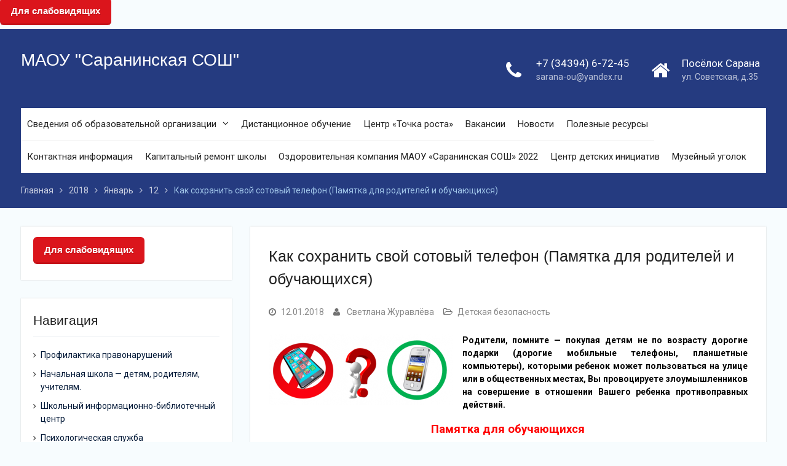

--- FILE ---
content_type: text/html; charset=UTF-8
request_url: http://sarana-edu.ru/2018/01/12/%D0%BA%D0%B0%D0%BA-%D1%81%D0%BE%D1%85%D1%80%D0%B0%D0%BD%D0%B8%D1%82%D1%8C-%D1%81%D0%B2%D0%BE%D0%B9-%D1%81%D0%BE%D1%82%D0%BE%D0%B2%D1%8B%D0%B9-%D1%82%D0%B5%D0%BB%D0%B5%D1%84%D0%BE%D0%BD-%D0%BF%D0%B0/
body_size: 79720
content:
<!DOCTYPE html> <html lang="ru-RU"><head>
	    <meta charset="UTF-8">
    <meta name="viewport" content="width=device-width, initial-scale=1">
    <link rel="profile" href="http://gmpg.org/xfn/11">
    <link rel="pingback" href="http://sarana-edu.ru/xmlrpc.php">
    
<title>Как сохранить свой сотовый телефон (Памятка для родителей и обучающихся) &#8212; МАОУ &quot;Саранинская СОШ&quot;</title>
<meta name='robots' content='max-image-preview:large' />
<link rel='dns-prefetch' href='//fonts.googleapis.com' />
<link rel='dns-prefetch' href='//s.w.org' />
<link rel="alternate" type="application/rss+xml" title="МАОУ &quot;Саранинская СОШ&quot; &raquo; Лента" href="http://sarana-edu.ru/feed/" />
<link rel="alternate" type="application/rss+xml" title="МАОУ &quot;Саранинская СОШ&quot; &raquo; Лента комментариев" href="http://sarana-edu.ru/comments/feed/" />
<link rel="alternate" type="application/rss+xml" title="МАОУ &quot;Саранинская СОШ&quot; &raquo; Лента комментариев к &laquo;Как сохранить свой сотовый телефон (Памятка для родителей и обучающихся)&raquo;" href="http://sarana-edu.ru/2018/01/12/%d0%ba%d0%b0%d0%ba-%d1%81%d0%be%d1%85%d1%80%d0%b0%d0%bd%d0%b8%d1%82%d1%8c-%d1%81%d0%b2%d0%be%d0%b9-%d1%81%d0%be%d1%82%d0%be%d0%b2%d1%8b%d0%b9-%d1%82%d0%b5%d0%bb%d0%b5%d1%84%d0%be%d0%bd-%d0%bf%d0%b0/feed/" />
		<script type="text/javascript">
			window._wpemojiSettings = {"baseUrl":"https:\/\/s.w.org\/images\/core\/emoji\/13.1.0\/72x72\/","ext":".png","svgUrl":"https:\/\/s.w.org\/images\/core\/emoji\/13.1.0\/svg\/","svgExt":".svg","source":{"concatemoji":"http:\/\/sarana-edu.ru\/wp-includes\/js\/wp-emoji-release.min.js?ver=5.8.12"}};
			!function(e,a,t){var n,r,o,i=a.createElement("canvas"),p=i.getContext&&i.getContext("2d");function s(e,t){var a=String.fromCharCode;p.clearRect(0,0,i.width,i.height),p.fillText(a.apply(this,e),0,0);e=i.toDataURL();return p.clearRect(0,0,i.width,i.height),p.fillText(a.apply(this,t),0,0),e===i.toDataURL()}function c(e){var t=a.createElement("script");t.src=e,t.defer=t.type="text/javascript",a.getElementsByTagName("head")[0].appendChild(t)}for(o=Array("flag","emoji"),t.supports={everything:!0,everythingExceptFlag:!0},r=0;r<o.length;r++)t.supports[o[r]]=function(e){if(!p||!p.fillText)return!1;switch(p.textBaseline="top",p.font="600 32px Arial",e){case"flag":return s([127987,65039,8205,9895,65039],[127987,65039,8203,9895,65039])?!1:!s([55356,56826,55356,56819],[55356,56826,8203,55356,56819])&&!s([55356,57332,56128,56423,56128,56418,56128,56421,56128,56430,56128,56423,56128,56447],[55356,57332,8203,56128,56423,8203,56128,56418,8203,56128,56421,8203,56128,56430,8203,56128,56423,8203,56128,56447]);case"emoji":return!s([10084,65039,8205,55357,56613],[10084,65039,8203,55357,56613])}return!1}(o[r]),t.supports.everything=t.supports.everything&&t.supports[o[r]],"flag"!==o[r]&&(t.supports.everythingExceptFlag=t.supports.everythingExceptFlag&&t.supports[o[r]]);t.supports.everythingExceptFlag=t.supports.everythingExceptFlag&&!t.supports.flag,t.DOMReady=!1,t.readyCallback=function(){t.DOMReady=!0},t.supports.everything||(n=function(){t.readyCallback()},a.addEventListener?(a.addEventListener("DOMContentLoaded",n,!1),e.addEventListener("load",n,!1)):(e.attachEvent("onload",n),a.attachEvent("onreadystatechange",function(){"complete"===a.readyState&&t.readyCallback()})),(n=t.source||{}).concatemoji?c(n.concatemoji):n.wpemoji&&n.twemoji&&(c(n.twemoji),c(n.wpemoji)))}(window,document,window._wpemojiSettings);
		</script>
		<style type="text/css">
img.wp-smiley,
img.emoji {
	display: inline !important;
	border: none !important;
	box-shadow: none !important;
	height: 1em !important;
	width: 1em !important;
	margin: 0 .07em !important;
	vertical-align: -0.1em !important;
	background: none !important;
	padding: 0 !important;
}
</style>
		<style type="text/css">
	.wp-pagenavi{float:left !important; }
	</style>
  <link rel='stylesheet' id='wp-block-library-css'  href='http://sarana-edu.ru/wp-includes/css/dist/block-library/style.min.css?ver=5.8.12' type='text/css' media='all' />
<style id='wp-block-library-theme-inline-css' type='text/css'>
#start-resizable-editor-section{display:none}.wp-block-audio figcaption{color:#555;font-size:13px;text-align:center}.is-dark-theme .wp-block-audio figcaption{color:hsla(0,0%,100%,.65)}.wp-block-code{font-family:Menlo,Consolas,monaco,monospace;color:#1e1e1e;padding:.8em 1em;border:1px solid #ddd;border-radius:4px}.wp-block-embed figcaption{color:#555;font-size:13px;text-align:center}.is-dark-theme .wp-block-embed figcaption{color:hsla(0,0%,100%,.65)}.blocks-gallery-caption{color:#555;font-size:13px;text-align:center}.is-dark-theme .blocks-gallery-caption{color:hsla(0,0%,100%,.65)}.wp-block-image figcaption{color:#555;font-size:13px;text-align:center}.is-dark-theme .wp-block-image figcaption{color:hsla(0,0%,100%,.65)}.wp-block-pullquote{border-top:4px solid;border-bottom:4px solid;margin-bottom:1.75em;color:currentColor}.wp-block-pullquote__citation,.wp-block-pullquote cite,.wp-block-pullquote footer{color:currentColor;text-transform:uppercase;font-size:.8125em;font-style:normal}.wp-block-quote{border-left:.25em solid;margin:0 0 1.75em;padding-left:1em}.wp-block-quote cite,.wp-block-quote footer{color:currentColor;font-size:.8125em;position:relative;font-style:normal}.wp-block-quote.has-text-align-right{border-left:none;border-right:.25em solid;padding-left:0;padding-right:1em}.wp-block-quote.has-text-align-center{border:none;padding-left:0}.wp-block-quote.is-large,.wp-block-quote.is-style-large{border:none}.wp-block-search .wp-block-search__label{font-weight:700}.wp-block-group.has-background{padding:1.25em 2.375em;margin-top:0;margin-bottom:0}.wp-block-separator{border:none;border-bottom:2px solid;margin-left:auto;margin-right:auto;opacity:.4}.wp-block-separator:not(.is-style-wide):not(.is-style-dots){width:100px}.wp-block-separator.has-background:not(.is-style-dots){border-bottom:none;height:1px}.wp-block-separator.has-background:not(.is-style-wide):not(.is-style-dots){height:2px}.wp-block-table thead{border-bottom:3px solid}.wp-block-table tfoot{border-top:3px solid}.wp-block-table td,.wp-block-table th{padding:.5em;border:1px solid;word-break:normal}.wp-block-table figcaption{color:#555;font-size:13px;text-align:center}.is-dark-theme .wp-block-table figcaption{color:hsla(0,0%,100%,.65)}.wp-block-video figcaption{color:#555;font-size:13px;text-align:center}.is-dark-theme .wp-block-video figcaption{color:hsla(0,0%,100%,.65)}.wp-block-template-part.has-background{padding:1.25em 2.375em;margin-top:0;margin-bottom:0}#end-resizable-editor-section{display:none}
</style>
<link rel='stylesheet' id='css-style-css'  href='http://sarana-edu.ru/wp-content/plugins/comfortable-reading/css/custom.css?ver=5.8.12' type='text/css' media='all' />
<link rel='stylesheet' id='contact-form-7-css'  href='http://sarana-edu.ru/wp-content/plugins/contact-form-7/includes/css/styles.css?ver=5.5.3' type='text/css' media='all' />
<link rel='stylesheet' id='dwqa-style-css'  href='http://sarana-edu.ru/wp-content/plugins/dw-question-answer/templates/assets/css/style.css?ver=180720161357' type='text/css' media='all' />
<link rel='stylesheet' id='dwqa-rtl-css'  href='http://sarana-edu.ru/wp-content/plugins/dw-question-answer/templates/assets/css/rtl.css?ver=180720161357' type='text/css' media='all' />
<link rel='stylesheet' id='bwg_fonts-css'  href='http://sarana-edu.ru/wp-content/plugins/photo-gallery/css/bwg-fonts/fonts.css?ver=0.0.1' type='text/css' media='all' />
<link rel='stylesheet' id='sumoselect-css'  href='http://sarana-edu.ru/wp-content/plugins/photo-gallery/css/sumoselect.min.css?ver=3.0.3' type='text/css' media='all' />
<link rel='stylesheet' id='mCustomScrollbar-css'  href='http://sarana-edu.ru/wp-content/plugins/photo-gallery/css/jquery.mCustomScrollbar.min.css?ver=1.5.66' type='text/css' media='all' />
<link rel='stylesheet' id='bwg_googlefonts-css'  href='https://fonts.googleapis.com/css?family=Ubuntu&#038;subset=greek,latin,greek-ext,vietnamese,cyrillic-ext,latin-ext,cyrillic' type='text/css' media='all' />
<link rel='stylesheet' id='bwg_frontend-css'  href='http://sarana-edu.ru/wp-content/plugins/photo-gallery/css/styles.min.css?ver=1.5.66' type='text/css' media='all' />
<link rel='stylesheet' id='flexslider-css'  href='http://sarana-edu.ru/wp-content/plugins/flexslider-hg/css/flexslider.css?ver=5.8.12' type='text/css' media='all' />
<link rel='stylesheet' id='megamenu-css'  href='http://sarana-edu.ru/wp-content/uploads/maxmegamenu/style.css?ver=925bd5' type='text/css' media='all' />
<link rel='stylesheet' id='dashicons-css'  href='http://sarana-edu.ru/wp-includes/css/dashicons.min.css?ver=5.8.12' type='text/css' media='all' />
<link rel='stylesheet' id='university-hub-font-awesome-css'  href='http://sarana-edu.ru/wp-content/themes/university-hub/third-party/font-awesome/css/font-awesome.min.css?ver=4.7.0' type='text/css' media='all' />
<link rel='stylesheet' id='university-hub-google-fonts-css'  href='https://fonts.googleapis.com/css?family=Roboto%3A300%2C400%2C500%2C700%2C900%2C300italic%2C400italic%2C500italic%2C700italic%2C900italic&#038;subset=latin%2Clatin-ext' type='text/css' media='all' />
<link rel='stylesheet' id='university-hub-style-css'  href='http://sarana-edu.ru/wp-content/themes/university-hub/style.css?ver=2.1' type='text/css' media='all' />
<link rel='stylesheet' id='university-hub-block-style-css'  href='http://sarana-edu.ru/wp-content/themes/university-hub/css/blocks.css?ver=20201208' type='text/css' media='all' />
<link rel='stylesheet' id='wppb_stylesheet-css'  href='http://sarana-edu.ru/wp-content/plugins/profile-builder/assets/css/style-front-end.css?ver=3.3.4' type='text/css' media='all' />
<link rel='stylesheet' id='wp-pagenavi-style-css'  href='http://sarana-edu.ru/wp-content/plugins/wp-pagenavi-style/css/css3_black.css?ver=1.0' type='text/css' media='all' />
<script type='text/javascript' src='http://sarana-edu.ru/wp-includes/js/jquery/jquery.min.js?ver=3.6.0' id='jquery-core-js'></script>
<script type='text/javascript' src='http://sarana-edu.ru/wp-includes/js/jquery/jquery-migrate.min.js?ver=3.3.2' id='jquery-migrate-js'></script>
<script type='text/javascript' src='http://sarana-edu.ru/wp-content/plugins/photo-gallery/js/jquery.sumoselect.min.js?ver=3.0.3' id='sumoselect-js'></script>
<script type='text/javascript' src='http://sarana-edu.ru/wp-content/plugins/photo-gallery/js/jquery.mobile.min.js?ver=1.4.5' id='jquery-mobile-js'></script>
<script type='text/javascript' src='http://sarana-edu.ru/wp-content/plugins/photo-gallery/js/jquery.mCustomScrollbar.concat.min.js?ver=1.5.66' id='mCustomScrollbar-js'></script>
<script type='text/javascript' src='http://sarana-edu.ru/wp-content/plugins/photo-gallery/js/jquery.fullscreen-0.4.1.min.js?ver=0.4.1' id='jquery-fullscreen-js'></script>
<script type='text/javascript' id='bwg_frontend-js-extra'>
/* <![CDATA[ */
var bwg_objectsL10n = {"bwg_field_required":"field is required.","bwg_mail_validation":"\u042d\u0442\u043e \u043d\u0435\u043f\u0440\u0430\u0432\u0438\u043b\u044c\u043d\u044b\u0439 \u0430\u0434\u0440\u0435\u0441 \u044d\u043b\u0435\u043a\u0442\u0440\u043e\u043d\u043d\u043e\u0439 \u043f\u043e\u0447\u0442\u044b.","bwg_search_result":"\u041f\u043e \u0432\u0430\u0448\u0435\u043c\u0443 \u043f\u043e\u0438\u0441\u043a\u0443 \u0438\u0437\u043e\u0431\u0440\u0430\u0436\u0435\u043d\u0438\u0439 \u043d\u0435 \u043d\u0430\u0439\u0434\u0435\u043d\u043e.","bwg_select_tag":"Select Tag","bwg_order_by":"Order By","bwg_search":"\u041f\u043e\u0438\u0441\u043a","bwg_show_ecommerce":"Show Ecommerce","bwg_hide_ecommerce":"Hide Ecommerce","bwg_show_comments":"\u041f\u043e\u043a\u0430\u0437\u0430\u0442\u044c \u043a\u043e\u043c\u043c\u0435\u043d\u0442\u0430\u0440\u0438\u0438","bwg_hide_comments":"\u0421\u043a\u0440\u044b\u0442\u044c \u043a\u043e\u043c\u043c\u0435\u043d\u0442\u0430\u0440\u0438\u0438","bwg_restore":"\u0412\u043e\u0441\u0441\u0442\u0430\u043d\u043e\u0432\u0438\u0442\u044c","bwg_maximize":"\u0423\u0432\u0435\u043b\u0438\u0447\u0438\u0442\u044c","bwg_fullscreen":"\u041f\u043e\u043b\u043d\u043e\u044d\u043a\u0440\u0430\u043d\u043d\u044b\u0439 \u0440\u0435\u0436\u0438\u043c","bwg_exit_fullscreen":"\u041e\u0442\u043a\u043b\u044e\u0447\u0438\u0442\u044c \u043f\u043e\u043b\u043d\u043e\u044d\u043a\u0440\u0430\u043d\u043d\u044b\u0439 \u0440\u0435\u0436\u0438\u043c","bwg_search_tag":"SEARCH...","bwg_tag_no_match":"No tags found","bwg_all_tags_selected":"All tags selected","bwg_tags_selected":"tags selected","play":"\u041d\u0430\u0447\u0430\u0442\u044c","pause":"\u041f\u0430\u0443\u0437\u0430","is_pro":"","bwg_play":"\u041d\u0430\u0447\u0430\u0442\u044c","bwg_pause":"\u041f\u0430\u0443\u0437\u0430","bwg_hide_info":"\u0421\u043a\u0440\u044b\u0442\u044c \u0438\u043d\u0444\u043e\u0440\u043c\u0430\u0446\u0438\u044e","bwg_show_info":"\u041f\u043e\u043a\u0430\u0437\u0430\u0442\u044c \u0438\u043d\u0444\u043e\u0440\u043c\u0430\u0446\u0438\u044e","bwg_hide_rating":"\u0421\u043a\u0440\u044b\u0442\u044c \u0440\u0435\u0439\u0442\u0438\u043d\u0433","bwg_show_rating":"\u041f\u043e\u043a\u0430\u0437\u0430\u0442\u044c \u0440\u0435\u0439\u0442\u0438\u043d\u0433","ok":"Ok","cancel":"Cancel","select_all":"\u0412\u044b\u0431\u0440\u0430\u0442\u044c \u0432\u0441\u0435","lazy_load":"0","lazy_loader":"http:\/\/sarana-edu.ru\/wp-content\/plugins\/photo-gallery\/images\/ajax_loader.png","front_ajax":"0"};
/* ]]> */
</script>
<script type='text/javascript' src='http://sarana-edu.ru/wp-content/plugins/photo-gallery/js/scripts.min.js?ver=1.5.66' id='bwg_frontend-js'></script>
<script type='text/javascript' src='http://sarana-edu.ru/wp-content/plugins/flexslider-hg/js/jquery.flexslider-min.js?ver=5.8.12' id='flexslider-js'></script>
<link rel="https://api.w.org/" href="http://sarana-edu.ru/wp-json/" /><link rel="alternate" type="application/json" href="http://sarana-edu.ru/wp-json/wp/v2/posts/2725" /><link rel="EditURI" type="application/rsd+xml" title="RSD" href="http://sarana-edu.ru/xmlrpc.php?rsd" />
<link rel="wlwmanifest" type="application/wlwmanifest+xml" href="http://sarana-edu.ru/wp-includes/wlwmanifest.xml" /> 
<meta name="generator" content="WordPress 5.8.12" />
<link rel="canonical" href="http://sarana-edu.ru/2018/01/12/%d0%ba%d0%b0%d0%ba-%d1%81%d0%be%d1%85%d1%80%d0%b0%d0%bd%d0%b8%d1%82%d1%8c-%d1%81%d0%b2%d0%be%d0%b9-%d1%81%d0%be%d1%82%d0%be%d0%b2%d1%8b%d0%b9-%d1%82%d0%b5%d0%bb%d0%b5%d1%84%d0%be%d0%bd-%d0%bf%d0%b0/" />
<link rel='shortlink' href='http://sarana-edu.ru/?p=2725' />
<link rel="alternate" type="application/json+oembed" href="http://sarana-edu.ru/wp-json/oembed/1.0/embed?url=http%3A%2F%2Fsarana-edu.ru%2F2018%2F01%2F12%2F%25d0%25ba%25d0%25b0%25d0%25ba-%25d1%2581%25d0%25be%25d1%2585%25d1%2580%25d0%25b0%25d0%25bd%25d0%25b8%25d1%2582%25d1%258c-%25d1%2581%25d0%25b2%25d0%25be%25d0%25b9-%25d1%2581%25d0%25be%25d1%2582%25d0%25be%25d0%25b2%25d1%258b%25d0%25b9-%25d1%2582%25d0%25b5%25d0%25bb%25d0%25b5%25d1%2584%25d0%25be%25d0%25bd-%25d0%25bf%25d0%25b0%2F" />
<link rel="alternate" type="text/xml+oembed" href="http://sarana-edu.ru/wp-json/oembed/1.0/embed?url=http%3A%2F%2Fsarana-edu.ru%2F2018%2F01%2F12%2F%25d0%25ba%25d0%25b0%25d0%25ba-%25d1%2581%25d0%25be%25d1%2585%25d1%2580%25d0%25b0%25d0%25bd%25d0%25b8%25d1%2582%25d1%258c-%25d1%2581%25d0%25b2%25d0%25be%25d0%25b9-%25d1%2581%25d0%25be%25d1%2582%25d0%25be%25d0%25b2%25d1%258b%25d0%25b9-%25d1%2582%25d0%25b5%25d0%25bb%25d0%25b5%25d1%2584%25d0%25be%25d0%25bd-%25d0%25bf%25d0%25b0%2F&#038;format=xml" />
	<style type="text/css">
	 .wp-pagenavi
	{
		font-size:12px !important;
	}
	</style>
	<!-- <meta name="NextGEN" version="3.5.0" /> -->
<style type="text/css">/** Mega Menu CSS: fs **/</style>
<!-- Yandex.Metrika counter --> <script type="text/javascript" > (function(m,e,t,r,i,k,a){m[i]=m[i]||function(){(m[i].a=m[i].a||[]).push(arguments)}; m[i].l=1*new Date();k=e.createElement(t),a=e.getElementsByTagName(t)[0],k.async=1,k.src=r,a.parentNode.insertBefore(k,a)}) (window, document, "script", "https://mc.yandex.ru/metrika/tag.js", "ym"); ym(34408040, "init", {  id:34408040, clickmap:true, trackLinks:true, webvisor:true, accurateTrackBounce:true }); </script> <noscript><div><img src="https://mc.yandex.ru/watch/34408040" style="position:absolute; left:-9999px;" alt="" /></div></noscript> <!-- /Yandex.Metrika counter --></head>

<body class="post-template-default single single-post postid-2725 single-format-standard wp-embed-responsive mega-menu-notfound group-blog global-layout-left-sidebar slider-disabled elementor-default elementor-kit-5682">
	<aside id="wp_cr_plugin-5" class="widget widget_wp_cr_plugin amr_widget"><div id="cr_widget"><a href="#" id="cr_version_link">Для слабовидящих</a></div></aside>
	
	    <div id="page" class="hfeed site">
    <a class="skip-link screen-reader-text" href="#content">Перейти к контенту</a>
    		<div id="tophead">
			<div class="container">
				
				
							</div> <!-- .container -->
		</div><!--  #tophead -->
		<header id="masthead" class="site-header" role="banner"><div class="container">			    <div class="site-branding">

			
													<div id="site-identity">
																		<p class="site-title"><a href="http://sarana-edu.ru/" rel="home">МАОУ &quot;Саранинская СОШ&quot;</a></p>
																				</div><!-- #site-identity -->
				    </div><!-- .site-branding -->
	    		<div id="quick-contact">
							<ul>
											<li class="quick-call-info">
							<a class="quick-call" href="tel:73439467245">+7 (34394) 6-72-45</a>
							<a  class="quick-email" href="mailto:sarana-ou@yandex.ru">s&#097;&#114;an&#097;-&#111;u&#064;yand&#101;x&#046;&#114;&#117;</a>
						</li>
																<li class="quick-address-info">
						<span class="main-address">Посёлок Сарана</span>
						<span class="sub-address">ул. Советская, д.35</span>
						</li>
									</ul>
					</div><!-- #quick-contact -->

	    <div id="main-nav">
	    	<div class="menu-wrapper">
	    		<button id="menu-toggle" class="menu-toggle" aria-controls="main-menu" aria-expanded="false">
					<i class="fa fa-bars"></i>
          			<i class="fa fa-close"></i>
		    		<span class="menu-label">Menu</span>
		    	</button>

				<div class="menu-inside-wrapper">
					 <nav id="site-navigation" class="main-navigation" role="navigation">
						<div class="menu-%d0%bd%d0%b0%d0%b2%d0%b8%d0%b3%d0%b0%d1%86%d0%b8%d1%8f-container"><ul id="primary-menu" class="menu"><li id="menu-item-120" class="menu-item menu-item-type-post_type menu-item-object-page menu-item-has-children menu-item-120"><a href="http://sarana-edu.ru/%d1%81%d0%b2%d0%b5%d0%b4%d0%b5%d0%bd%d0%b8%d1%8f-%d0%be%d0%b1-%d0%be%d0%b1%d1%80%d0%b0%d0%b7%d0%be%d0%b2%d0%b0%d1%82%d0%b5%d0%bb%d1%8c%d0%bd%d0%be%d0%b9-%d0%be%d1%80%d0%b3%d0%b0%d0%bd%d0%b8%d0%b7/">Сведения об образовательной организации</a>
<ul class="sub-menu">
	<li id="menu-item-110" class="menu-item menu-item-type-post_type menu-item-object-page menu-item-110"><a href="http://sarana-edu.ru/%d0%be-%d0%bd%d0%b0%d1%81/">Основные сведения</a></li>
	<li id="menu-item-1842" class="menu-item menu-item-type-post_type menu-item-object-page menu-item-1842"><a href="http://sarana-edu.ru/%d1%81%d1%82%d1%80%d1%83%d0%ba%d1%82%d1%83%d1%80%d0%b0-%d0%b8-%d0%be%d1%80%d0%b3%d0%b0%d0%bd%d1%8b-%d1%83%d0%bf%d1%80%d0%b0%d0%b2%d0%bb%d0%b5%d0%bd%d0%b8%d1%8f-%d0%be%d0%b1%d1%80%d0%b0%d0%b7%d0%be/">Структура и органы управления образовательной организацией</a></li>
	<li id="menu-item-104" class="menu-item menu-item-type-post_type menu-item-object-page menu-item-104"><a href="http://sarana-edu.ru/%d0%b4%d0%be%d0%ba%d1%83%d0%bc%d0%b5%d0%bd%d1%82%d1%8b/">Документы</a></li>
	<li id="menu-item-1843" class="menu-item menu-item-type-post_type menu-item-object-page menu-item-1843"><a href="http://sarana-edu.ru/%d1%81%d0%b2%d0%b5%d0%b4%d0%b5%d0%bd%d0%b8%d1%8f-%d0%be%d0%b1-%d0%be%d0%b1%d1%80%d0%b0%d0%b7%d0%be%d0%b2%d0%b0%d1%82%d0%b5%d0%bb%d1%8c%d0%bd%d0%be%d0%b9-%d0%be%d1%80%d0%b3%d0%b0%d0%bd%d0%b8%d0%b7/%d0%be%d0%b1%d1%80%d0%b0%d0%b7%d0%be%d0%b2%d0%b0%d0%bd%d0%b8%d0%b5/">Образование</a></li>
	<li id="menu-item-5632" class="menu-item menu-item-type-post_type menu-item-object-page menu-item-5632"><a href="http://sarana-edu.ru/%d0%be-%d0%bd%d0%b0%d1%81/%d0%be%d0%b1%d1%80%d0%b0%d0%b7%d0%be%d0%b2%d0%b0%d1%82%d0%b5%d0%bb%d1%8c%d0%bd%d1%8b%d0%b5-%d1%81%d1%82%d0%b0%d0%bd%d0%b4%d0%b0%d1%80%d1%82%d1%8b/">Образовательные стандарты и требования</a></li>
	<li id="menu-item-12272" class="menu-item menu-item-type-post_type menu-item-object-page menu-item-12272"><a href="http://sarana-edu.ru/%d1%80%d1%83%d0%ba%d0%be%d0%b2%d0%be%d0%b4%d1%81%d1%82%d0%b2%d0%be/">Руководство.</a></li>
	<li id="menu-item-6644" class="menu-item menu-item-type-post_type menu-item-object-page menu-item-6644"><a href="http://sarana-edu.ru/elementor-6495/">Педагогический (научно-педагогический) состав</a></li>
	<li id="menu-item-5636" class="menu-item menu-item-type-post_type menu-item-object-page menu-item-5636"><a href="http://sarana-edu.ru/%d1%82%d0%b5%d1%85%d0%bd%d0%b8%d1%87%d0%b5%d1%81%d0%ba%d0%b8%d0%b5-%d1%81%d1%80%d0%b5%d0%b4%d1%81%d1%82%d0%b2%d0%b0-%d0%be%d0%b1%d0%b5%d1%81%d0%bf%d0%b5%d1%87%d0%b5%d0%bd%d0%b8%d1%8f-%d0%be%d0%b1/">Материально-техническое обеспечение и оснащенность образовательного процесса</a></li>
	<li id="menu-item-5637" class="menu-item menu-item-type-post_type menu-item-object-page menu-item-5637"><a href="http://sarana-edu.ru/%d1%81%d0%b2%d0%b5%d0%b4%d0%b5%d0%bd%d0%b8%d1%8f-%d0%be%d0%b1-%d0%be%d0%b1%d1%80%d0%b0%d0%b7%d0%be%d0%b2%d0%b0%d1%82%d0%b5%d0%bb%d1%8c%d0%bd%d0%be%d0%b9-%d0%be%d1%80%d0%b3%d0%b0%d0%bd%d0%b8%d0%b7/%d1%81%d1%82%d0%b8%d0%bf%d0%b5%d0%bd%d0%b4%d0%b8%d0%b8-%d0%b8-%d0%b8%d0%bd%d1%8b%d0%b5-%d0%b2%d0%b8%d0%b4%d1%8b-%d0%bc%d0%b0%d1%82%d0%b5%d1%80%d0%b8%d0%b0%d0%bb%d1%8c%d0%bd%d0%be%d0%b9-%d0%bf%d0%be/">Стипендии и иные виды материальной поддержки</a></li>
	<li id="menu-item-5638" class="menu-item menu-item-type-post_type menu-item-object-page menu-item-5638"><a href="http://sarana-edu.ru/%d1%81%d0%b2%d0%b5%d0%b4%d0%b5%d0%bd%d0%b8%d1%8f-%d0%be%d0%b1-%d0%be%d0%b1%d1%80%d0%b0%d0%b7%d0%be%d0%b2%d0%b0%d1%82%d0%b5%d0%bb%d1%8c%d0%bd%d0%be%d0%b9-%d0%be%d1%80%d0%b3%d0%b0%d0%bd%d0%b8%d0%b7/%d0%bf%d0%bb%d0%b0%d1%82%d0%bd%d1%8b%d0%b5-%d1%83%d1%81%d0%bb%d1%83%d0%b3%d0%b8/">Платные образовательные услуги</a></li>
	<li id="menu-item-5639" class="menu-item menu-item-type-post_type menu-item-object-page menu-item-5639"><a href="http://sarana-edu.ru/%d1%81%d0%b2%d0%b5%d0%b4%d0%b5%d0%bd%d0%b8%d1%8f-%d0%be%d0%b1-%d0%be%d0%b1%d1%80%d0%b0%d0%b7%d0%be%d0%b2%d0%b0%d1%82%d0%b5%d0%bb%d1%8c%d0%bd%d0%be%d0%b9-%d0%be%d1%80%d0%b3%d0%b0%d0%bd%d0%b8%d0%b7/%d1%85%d0%be%d0%b7%d1%8f%d0%b9%d1%81%d1%82%d0%b2%d0%b5%d0%bd%d0%bd%d0%b0%d1%8f-%d0%b4%d0%b5%d1%8f%d1%82%d0%b5%d0%bb%d1%8c%d0%bd%d0%be%d1%81%d1%82%d1%8c/">Финансово-хозяйственная деятельность</a></li>
	<li id="menu-item-5642" class="menu-item menu-item-type-post_type menu-item-object-page menu-item-5642"><a href="http://sarana-edu.ru/%d0%b2%d0%b0%d0%ba%d0%b0%d0%bd%d1%82%d0%bd%d1%8b%d0%b5-%d0%bc%d0%b5%d1%81%d1%82%d0%b0-%d0%b4%d0%bb%d1%8f-%d0%bf%d1%80%d0%b8%d0%b5%d0%bc%d0%b0-%d0%bf%d0%b5%d1%80%d0%b5%d0%b2%d0%be%d0%b4%d0%b0/">Вакантные места для приема (перевода)</a></li>
	<li id="menu-item-6375" class="menu-item menu-item-type-post_type menu-item-object-page menu-item-6375"><a href="http://sarana-edu.ru/%d0%b4%d0%be%d1%81%d1%82%d1%83%d0%bf%d0%bd%d0%b0%d1%8f-%d1%81%d1%80%d0%b5%d0%b4%d0%b0/">Доступная среда</a></li>
	<li id="menu-item-6011" class="menu-item menu-item-type-post_type menu-item-object-page menu-item-6011"><a href="http://sarana-edu.ru/%d0%bc%d0%b5%d0%b6%d0%b4%d1%83%d0%bd%d0%b0%d1%80%d0%be%d0%b4%d0%bd%d0%be%d0%b5-%d1%81%d0%be%d1%82%d1%80%d1%83%d0%b4%d0%bd%d0%b8%d1%87%d0%b5%d1%81%d1%82%d0%b2%d0%be/">Международное сотрудничество</a></li>
</ul>
</li>
<li id="menu-item-5774" class="menu-item menu-item-type-post_type menu-item-object-page menu-item-5774"><a href="http://sarana-edu.ru/%d0%b4%d0%b8%d1%81%d1%82%d0%b0%d0%bd%d1%86%d0%b8%d0%be%d0%bd%d0%bd%d0%be%d0%b5-%d0%be%d0%b1%d1%83%d1%87%d0%b5%d0%bd%d0%b8%d0%b5/">Дистанционное обучение</a></li>
<li id="menu-item-10421" class="menu-item menu-item-type-post_type menu-item-object-page menu-item-10421"><a href="http://sarana-edu.ru/%d1%86%d0%b5%d0%bd%d1%82%d1%80-%d1%82%d0%be%d1%87%d0%ba%d0%b0-%d1%80%d0%be%d1%81%d1%82%d0%b0/">Центр «Точка роста»</a></li>
<li id="menu-item-9196" class="menu-item menu-item-type-post_type menu-item-object-page menu-item-9196"><a href="http://sarana-edu.ru/%d0%b2%d0%b0%d0%ba%d0%b0%d0%bd%d1%81%d0%b8%d0%b8/">Вакансии</a></li>
<li id="menu-item-5680" class="menu-item menu-item-type-taxonomy menu-item-object-category menu-item-5680"><a href="http://sarana-edu.ru/category/news/">Новости</a></li>
<li id="menu-item-112" class="menu-item menu-item-type-post_type menu-item-object-page menu-item-112"><a href="http://sarana-edu.ru/%d0%bf%d0%be%d0%bb%d0%b5%d0%b7%d0%bd%d1%8b%d0%b5-%d1%80%d0%b5%d1%81%d1%83%d1%80%d1%81%d1%8b/">Полезные ресурсы</a></li>
<li id="menu-item-108" class="menu-item menu-item-type-post_type menu-item-object-page menu-item-108"><a href="http://sarana-edu.ru/%d0%ba%d0%be%d0%bd%d1%82%d0%b0%d0%ba%d1%82%d0%bd%d0%b0%d1%8f-%d0%b8%d0%bd%d1%84%d0%be%d1%80%d0%bc%d0%b0%d1%86%d0%b8%d1%8f/">Контактная информация</a></li>
<li id="menu-item-8867" class="menu-item menu-item-type-post_type menu-item-object-page menu-item-8867"><a href="http://sarana-edu.ru/%d0%ba%d0%b0%d0%bf%d0%b8%d1%82%d0%b0%d0%bb%d1%8c%d0%bd%d1%8b%d0%b9-%d1%80%d0%b5%d0%bc%d0%be%d0%bd%d1%82-%d1%88%d0%ba%d0%be%d0%bb%d1%8b/">Капитальный ремонт школы</a></li>
<li id="menu-item-9022" class="menu-item menu-item-type-post_type menu-item-object-page menu-item-9022"><a href="http://sarana-edu.ru/%d0%be%d0%b7%d0%b4%d0%be%d1%80%d0%be%d0%b2%d0%b8%d1%82%d0%b5%d0%bb%d1%8c%d0%bd%d0%b0%d1%8f-%d0%ba%d0%be%d0%bc%d0%bf%d0%b0%d0%bd%d0%b8%d1%8f-%d0%bc%d0%b0%d0%be%d1%83-%d1%81%d0%b0%d1%80%d0%b0%d0%bd/">Оздоровительная компания МАОУ «Саранинская СОШ» 2022</a></li>
<li id="menu-item-10054" class="menu-item menu-item-type-post_type menu-item-object-page menu-item-10054"><a href="http://sarana-edu.ru/%d1%86%d0%b5%d0%bd%d1%82%d1%80-%d0%b4%d0%b5%d1%82%d1%81%d0%ba%d0%b8%d1%85-%d0%b8%d0%bd%d0%b8%d1%86%d0%b8%d0%b0%d1%82%d0%b8%d0%b2/">Центр детских инициатив</a></li>
<li id="menu-item-11728" class="menu-item menu-item-type-post_type menu-item-object-page menu-item-11728"><a href="http://sarana-edu.ru/%d0%bc%d1%83%d0%b7%d0%b5%d0%b9%d0%bd%d1%8b%d0%b9-%d1%83%d0%b3%d0%be%d0%bb%d0%be%d0%ba/">Музейный уголок</a></li>
</ul></div>					</nav><!-- #site-navigation -->

								        
				</div>
			</div>
	    </div> <!-- #main-nav -->
	        </div><!-- .container --></header><!-- #masthead -->
	<div id="breadcrumb"><div class="container"><div role="navigation" aria-label="&quot;Хлебные крошки&quot;" class="breadcrumb-trail breadcrumbs" itemprop="breadcrumb"><ul class="trail-items" itemscope itemtype="http://schema.org/BreadcrumbList"><meta name="numberOfItems" content="5" /><meta name="itemListOrder" content="Ascending" /><li itemprop="itemListElement" itemscope itemtype="http://schema.org/ListItem" class="trail-item trail-begin"><a href="http://sarana-edu.ru" rel="home"><span itemprop="name">Главная</span></a><meta itemprop="position" content="1" /></li><li itemprop="itemListElement" itemscope itemtype="http://schema.org/ListItem" class="trail-item"><a href="http://sarana-edu.ru/2018/"><span itemprop="name">2018</span></a><meta itemprop="position" content="2" /></li><li itemprop="itemListElement" itemscope itemtype="http://schema.org/ListItem" class="trail-item"><a href="http://sarana-edu.ru/2018/01/"><span itemprop="name">Январь</span></a><meta itemprop="position" content="3" /></li><li itemprop="itemListElement" itemscope itemtype="http://schema.org/ListItem" class="trail-item"><a href="http://sarana-edu.ru/2018/01/12/"><span itemprop="name">12</span></a><meta itemprop="position" content="4" /></li><li itemprop="itemListElement" itemscope itemtype="http://schema.org/ListItem" class="trail-item trail-end"><span itemprop="name">Как сохранить свой сотовый телефон (Памятка для родителей и обучающихся)</span><meta itemprop="position" content="5" /></li></ul></div></div><!-- .container --></div><!-- #breadcrumb --><div id="content" class="site-content"><div class="container"><div class="inner-wrapper">    
	<div id="primary" class="content-area">
		<main id="main" class="site-main" role="main">

		
			
<article id="post-2725" class="post-2725 post type-post status-publish format-standard hentry category-child-safety">
	<header class="entry-header">
		<h1 class="entry-title">Как сохранить свой сотовый телефон (Памятка для родителей и обучающихся)</h1>	</header><!-- .entry-header -->
	<footer class="entry-footer">
		<span class="posted-on"><a href="http://sarana-edu.ru/2018/01/12/%d0%ba%d0%b0%d0%ba-%d1%81%d0%be%d1%85%d1%80%d0%b0%d0%bd%d0%b8%d1%82%d1%8c-%d1%81%d0%b2%d0%be%d0%b9-%d1%81%d0%be%d1%82%d0%be%d0%b2%d1%8b%d0%b9-%d1%82%d0%b5%d0%bb%d0%b5%d1%84%d0%be%d0%bd-%d0%bf%d0%b0/" rel="bookmark"><time class="entry-date published" datetime="2018-01-12T09:41:43+03:00">12.01.2018</time><time class="updated" datetime="2018-01-19T10:00:16+03:00">19.01.2018</time></a></span><span class="byline"> <span class="author vcard"><a class="url fn n" href="http://sarana-edu.ru/author/svetlana/">Светлана Журавлёва</a></span></span><span class="cat-links"><a href="http://sarana-edu.ru/category/%d0%ba%d0%be%d0%bc%d0%bf%d0%bb%d0%b5%d0%ba%d1%81%d0%bd%d0%b0%d1%8f-%d0%b1%d0%b5%d0%b7%d0%be%d0%bf%d0%b0%d1%81%d0%bd%d0%be%d1%81%d1%82%d1%8c/child-safety/" rel="category tag">Детская безопасность</a></span>	</footer><!-- .entry-footer -->

    
	<div class="entry-content-wrapper">
		<div class="entry-content">
			<p style="text-align: justify"><span style="color: #000000"><strong><a href="http://sarana-edu.ru/wp-content/uploads/2018/01/3.png"><img loading="lazy" class="alignleft size-medium wp-image-2726" src="http://sarana-edu.ru/wp-content/uploads/2018/01/3-300x115.png" alt="" width="300" height="115" srcset="http://sarana-edu.ru/wp-content/uploads/2018/01/3-300x115.png 300w, http://sarana-edu.ru/wp-content/uploads/2018/01/3.png 611w" sizes="(max-width: 300px) 100vw, 300px" /></a>Родители, помните &#8212; покупая детям не по возрасту дорогие подарки (дорогие мобильные телефоны, планшетные компьютеры), которыми ребенок может пользоваться на улице или в общественных местах, Вы провоцируете злоумышленников на совершение в отношении Вашего ребенка противоправных действий.</strong></span></p>
<p style="text-align: center"><span style="color: #ff0000;font-size: 14pt"><strong>Памятка для обучающихся</strong></span></p>
<p style="text-align: center"><span style="color: #ff0000;font-size: 14pt"><strong>«Как сохранить свой сотовый телефон»</strong></span></p>
<ol>
<li><span style="color: #000000">Не доставай без необходимости сотовый телефон в людных местах, в общественном транспорте.</span></li>
<li><span style="color: #000000">Не демонстрируй достоинства своего телефона в общественных местах, не хвались его стоимостью.</span></li>
<li><span style="color: #000000">Носи свой телефон так, чтобы он был незаметен для окружающих.</span></li>
<li><span style="color: #000000">Не оставляй телефон без присмотра в общедоступных местах (в классе, гардеробе).</span></li>
<li><span style="color: #000000">Не давай свой телефон незнакомым, или малознакомым лицам и даже друзьям.</span></li>
<li><span style="color: #000000">В темное время суток без сопровождения взрослых на улице не доставай телефон, пользуйся им только в случае необходимости.</span></li>
<li><span style="color: #000000">В случае кражи телефона сообщай родителям и в полицию незамедлительно, подробно рассказывай все обстоятельства происшествия.</span></li>
</ol>
<p style="text-align: center"><span style="color: #ff0000;font-size: 14pt"><strong>Правила пользования сотовыми телефонами в школе</strong></span></p>
<ul>
<li style="text-align: justify"><span style="color: #000000">Сотовый телефон является личной собственностью обучающегося.</span></li>
<li style="text-align: justify"><span style="color: #000000">Администрация школы не несет ответственности за личные вещи обучающихся и сотрудников школы.</span></li>
<li style="text-align: justify"><span style="color: #000000">В целях сохранности телефона не следует оставлять сотовый телефон без присмотра.</span></li>
<li style="text-align: justify"><span style="color: #000000">Не следует ни под каким предлогом передавать сотовый телефон в чужие руки.</span></li>
<li style="text-align: justify"><span style="color: #000000">На уроках пользоваться телефоном нельзя. Во время уроков поставь телефон на беззвучный режим.</span></li>
<li style="text-align: justify"><span style="color: #ff0000"><strong><em>Если Вы нашли чужой телефон в школе сообщите об этом учителю или директору школы. Если вы нашли телефон на улице, в общественном месте передайте его родителям, они предпримут действия для возврата телефона хозяину.</em></strong></span></li>
<li style="text-align: justify"><span style="color: #ff0000"><strong><em>Если у Вас пропал телефон в школе незамедлительно сообщить своему классному руководителю, учителю или администрации школы.</em></strong></span></li>
</ul>
<p style="text-align: justify"><span style="color: #000000">Во избежание краж сотовых телефонов детям и подросткам нужно либо оставлять сотовые телефоны дома, либо носить их  в сумках и рюкзаках, а родителям — не покупать дорогие телефоны своим детям или перед покупкой серьезно поговорить с ребенком о назначении телефона, о его цене, о кражах и потерях.</span></p>
<p style="text-align: right"><span style="color: #000000">Преподаватель-организатор ОБЖ С.П.Журавлева</span></p>
					</div><!-- .entry-content -->
	</div><!-- .entry-content-wrapper -->

</article><!-- #post-## -->

			
	<nav class="navigation post-navigation" role="navigation" aria-label="Записи">
		<h2 class="screen-reader-text">Навигация по записям</h2>
		<div class="nav-links"><div class="nav-previous"><a href="http://sarana-edu.ru/2018/01/12/%d0%b1%d0%bb%d0%b0%d0%b3%d0%be%d0%b4%d0%b0%d1%80%d0%bd%d0%be%d1%81%d1%82%d1%8c-%d1%80%d0%be%d0%b4%d0%b8%d1%82%d0%b5%d0%bb%d1%8f%d0%bc/" rel="prev"><span class="meta-nav" aria-hidden="true">Ранее</span> <span class="screen-reader-text">Предыдущая запись:</span> <span class="post-title">Благодарность родителям</span></a></div><div class="nav-next"><a href="http://sarana-edu.ru/2018/01/12/%d0%bc%d0%b0%d1%81%d1%82%d0%b5%d1%80%d1%81%d0%ba%d0%b0%d1%8f-%d0%b4%d0%b5%d0%b4%d0%b0-%d0%bc%d0%be%d1%80%d0%be%d0%b7%d0%b0/" rel="next"><span class="meta-nav" aria-hidden="true">Далее</span> <span class="screen-reader-text">Следующая запись</span> <span class="post-title">Мастерская Деда Мороза</span></a></div></div>
	</nav>
			
<div id="comments" class="comments-area">

	
	
	
		<div id="respond" class="comment-respond">
		<h3 id="reply-title" class="comment-reply-title">Добавить комментарий <small><a rel="nofollow" id="cancel-comment-reply-link" href="/2018/01/12/%D0%BA%D0%B0%D0%BA-%D1%81%D0%BE%D1%85%D1%80%D0%B0%D0%BD%D0%B8%D1%82%D1%8C-%D1%81%D0%B2%D0%BE%D0%B9-%D1%81%D0%BE%D1%82%D0%BE%D0%B2%D1%8B%D0%B9-%D1%82%D0%B5%D0%BB%D0%B5%D1%84%D0%BE%D0%BD-%D0%BF%D0%B0/#respond" style="display:none;">Отменить ответ</a></small></h3><p class="must-log-in">Для отправки комментария вам необходимо <a href="http://sarana-edu.ru/wp-login.php?redirect_to=http%3A%2F%2Fsarana-edu.ru%2F2018%2F01%2F12%2F%25d0%25ba%25d0%25b0%25d0%25ba-%25d1%2581%25d0%25be%25d1%2585%25d1%2580%25d0%25b0%25d0%25bd%25d0%25b8%25d1%2582%25d1%258c-%25d1%2581%25d0%25b2%25d0%25be%25d0%25b9-%25d1%2581%25d0%25be%25d1%2582%25d0%25be%25d0%25b2%25d1%258b%25d0%25b9-%25d1%2582%25d0%25b5%25d0%25bb%25d0%25b5%25d1%2584%25d0%25be%25d0%25bd-%25d0%25bf%25d0%25b0%2F">авторизоваться</a>.</p>	</div><!-- #respond -->
	
</div><!-- #comments -->

		
		</main><!-- #main -->
	</div><!-- #primary -->

<div id="sidebar-primary" class="widget-area sidebar" role="complementary">
			<aside id="wp_cr_plugin-5" class="widget widget_wp_cr_plugin"><div id="cr_widget"><a href="#" id="cr_version_link">Для слабовидящих</a></div></aside><aside id="nav_menu-4" class="widget widget_nav_menu"><h2 class="widget-title">Навигация</h2><div class="menu-%d0%b1%d0%be%d0%ba%d0%be%d0%b2%d0%be%d0%b5-container"><ul id="menu-%d0%b1%d0%be%d0%ba%d0%be%d0%b2%d0%be%d0%b5" class="menu"><li id="menu-item-5643" class="menu-item menu-item-type-post_type menu-item-object-page menu-item-5643"><a href="http://sarana-edu.ru/%d0%bf%d1%80%d0%be%d1%84%d0%b8%d0%bb%d0%b0%d0%ba%d1%82%d0%b8%d0%ba%d0%b0-%d0%bf%d1%80%d0%b0%d0%b2%d0%be%d0%bd%d0%b0%d1%80%d1%83%d1%88%d0%b5%d0%bd%d0%b8%d0%b9/">Профилактика правонарушений</a></li>
<li id="menu-item-5644" class="menu-item menu-item-type-post_type menu-item-object-page menu-item-5644"><a href="http://sarana-edu.ru/%d1%81%d1%82%d1%80%d0%b0%d0%bd%d0%b8%d1%87%d0%ba%d0%b0-%d0%bd%d0%b0%d1%87%d0%b0%d0%bb%d1%8c%d0%bd%d0%be%d0%b9-%d1%88%d0%ba%d0%be%d0%bb%d1%8b/">Начальная школа — детям, родителям, учителям.</a></li>
<li id="menu-item-5645" class="menu-item menu-item-type-post_type menu-item-object-page menu-item-5645"><a href="http://sarana-edu.ru/%d0%b1%d0%b8%d0%b1%d0%bb%d0%b8%d0%be%d1%82%d0%b5%d0%ba%d0%b0/">Школьный информационно-библиотечный центр</a></li>
<li id="menu-item-5648" class="menu-item menu-item-type-post_type menu-item-object-page menu-item-5648"><a href="http://sarana-edu.ru/%d0%bf%d1%81%d0%b8%d1%85%d0%be%d0%bb%d0%be%d0%b3%d0%b8%d1%87%d0%b5%d1%81%d0%ba%d0%b0%d1%8f-%d1%81%d0%bb%d1%83%d0%b6%d0%b1%d0%b0/">Психологическая служба</a></li>
<li id="menu-item-5649" class="menu-item menu-item-type-post_type menu-item-object-page menu-item-5649"><a href="http://sarana-edu.ru/%d0%b0%d1%82%d1%82%d0%b5%d1%81%d1%82%d0%b0%d1%86%d0%b8%d1%8f-%d0%bf%d0%b5%d0%b4%d0%b0%d0%b3%d0%be%d0%b3%d0%be%d0%b2/">Аттестация педагогов</a></li>
<li id="menu-item-5651" class="menu-item menu-item-type-post_type menu-item-object-page menu-item-has-children menu-item-5651"><a href="http://sarana-edu.ru/%d0%b2%d1%81%d0%b5%d1%80%d0%be%d1%81%d1%81%d0%b8%d0%b9%d1%81%d0%ba%d0%b0%d1%8f-%d0%be%d0%bb%d0%b8%d0%bc%d0%bf%d0%b8%d0%b0%d0%b4%d0%b0/">Всероссийская олимпиада</a>
<ul class="sub-menu">
	<li id="menu-item-10098" class="menu-item menu-item-type-post_type menu-item-object-page menu-item-10098"><a href="http://sarana-edu.ru/2023-2024-%d1%83%d1%87%d0%b5%d0%b1%d0%bd%d1%8b%d0%b9-%d0%b3%d0%be%d0%b4/">2025-2026 учебный год</a></li>
	<li id="menu-item-9212" class="menu-item menu-item-type-post_type menu-item-object-page menu-item-9212"><a href="http://sarana-edu.ru/2022-2023-%d1%83%d1%87%d0%b5%d0%b1%d0%bd%d1%8b%d0%b9-%d0%b3%d0%be%d0%b4/">2022-2023 учебный год</a></li>
	<li id="menu-item-8419" class="menu-item menu-item-type-post_type menu-item-object-page menu-item-8419"><a href="http://sarana-edu.ru/2021-2022-%d1%83%d1%87%d0%b5%d0%b1%d0%bd%d1%8b%d0%b9-%d0%b3%d0%be%d0%b4/">2021-2022 учебный год</a></li>
	<li id="menu-item-5650" class="menu-item menu-item-type-post_type menu-item-object-page menu-item-5650"><a href="http://sarana-edu.ru/%d0%b2%d1%81%d0%b5%d1%80%d0%be%d1%81%d1%81%d0%b8%d0%b9%d1%81%d0%ba%d0%b0%d1%8f-%d0%be%d0%bb%d0%b8%d0%bc%d0%bf%d0%b8%d0%b0%d0%b4%d0%b0-%d1%88%d0%ba%d0%be%d0%bb%d1%8c%d0%bd%d0%b8%d0%ba%d0%be%d0%b2/">2020-2021 учебный год</a></li>
	<li id="menu-item-5652" class="menu-item menu-item-type-post_type menu-item-object-page menu-item-5652"><a href="http://sarana-edu.ru/%d0%b2%d1%81%d0%b5%d1%80%d0%be%d1%81%d1%81%d0%b8%d0%b9%d1%81%d0%ba%d0%b0%d1%8f-%d0%be%d0%bb%d0%b8%d0%bc%d0%bf%d0%b8%d0%b0%d0%b4%d0%b0/2019-2020-%d1%83%d1%87%d0%b5%d0%b1%d0%bd%d1%8b%d0%b9-%d0%b3%d0%be%d0%b4/">2019-2020 учебный год</a></li>
	<li id="menu-item-5653" class="menu-item menu-item-type-post_type menu-item-object-page menu-item-5653"><a href="http://sarana-edu.ru/%d0%b2%d1%81%d0%b5%d1%80%d0%be%d1%81%d1%81%d0%b8%d0%b9%d1%81%d0%ba%d0%b0%d1%8f-%d0%be%d0%bb%d0%b8%d0%bc%d0%bf%d0%b8%d0%b0%d0%b4%d0%b0/2018-2019-%d1%83%d1%87%d0%b5%d0%b1%d0%bd%d1%8b%d0%b9-%d0%b3%d0%be%d0%b4/">2018-2019 учебный год</a></li>
</ul>
</li>
<li id="menu-item-5658" class="menu-item menu-item-type-post_type menu-item-object-page menu-item-5658"><a href="http://sarana-edu.ru/%d1%81%d0%be%d1%86%d0%b8%d0%b0%d0%bb%d1%8c%d0%bd%d0%be-%d0%bf%d1%81%d0%b8%d1%85%d0%be%d0%bb%d0%be%d0%b3%d0%b8%d1%87%d0%b5%d1%81%d0%ba%d0%be%d0%b5-%d1%82%d0%b5%d1%81%d1%82%d0%b8%d1%80%d0%be%d0%b2%d0%b0/">Социально-психологическое тестирование</a></li>
<li id="menu-item-5659" class="menu-item menu-item-type-post_type menu-item-object-page menu-item-5659"><a href="http://sarana-edu.ru/%d1%81%d0%b2%d0%b5%d0%b4%d0%b5%d0%bd%d0%b8%d1%8f-%d0%be%d0%b1-%d0%be%d0%b1%d1%80%d0%b0%d0%b7%d0%be%d0%b2%d0%b0%d1%82%d0%b5%d0%bb%d1%8c%d0%bd%d0%be%d0%b9-%d0%be%d1%80%d0%b3%d0%b0%d0%bd%d0%b8%d0%b7/%d0%b3%d0%b8%d0%b0/">Государственная итоговая аттестация —  2020</a></li>
<li id="menu-item-8462" class="menu-item menu-item-type-post_type menu-item-object-page menu-item-8462"><a href="http://sarana-edu.ru/%d1%81%d0%bf%d0%be%d1%80%d1%82%d0%b8%d0%b2%d0%bd%d1%8b%d0%b9-%d0%ba%d0%bb%d1%83%d0%b1-%d0%bb%d0%b8%d0%b4%d0%b5%d1%80/">Спортивный клуб «Лидер»</a></li>
<li id="menu-item-5664" class="menu-item menu-item-type-post_type menu-item-object-page menu-item-5664"><a href="http://sarana-edu.ru/%d0%b8%d0%bd%d1%84%d0%be%d1%80%d0%bc%d0%b0%d1%86%d0%b8%d0%be%d0%bd%d0%bd%d1%8b%d0%b9-%d1%81%d1%82%d0%b0%d0%bd%d0%b4%d0%b0%d1%80%d1%82/">Информационный стандарт</a></li>
<li id="menu-item-5856" class="menu-item menu-item-type-post_type menu-item-object-page menu-item-5856"><a href="http://sarana-edu.ru/%d0%bf%d1%80%d0%b8%d1%91%d0%bc-%d0%b2-%d1%88%d0%ba%d0%be%d0%bb%d1%83/">Приём в первый класс</a></li>
<li id="menu-item-5905" class="menu-item menu-item-type-post_type menu-item-object-page menu-item-5905"><a href="http://sarana-edu.ru/%d0%b8%d0%bd%d1%84%d0%be%d1%80%d0%bc%d0%b0%d1%86%d0%b8%d1%8f-%d1%80%d0%be%d0%b4%d0%b8%d1%82%d0%b5%d0%bb%d1%8f%d0%bc-2/">Родителям</a></li>
<li id="menu-item-5911" class="menu-item menu-item-type-post_type menu-item-object-page menu-item-5911"><a href="http://sarana-edu.ru/%d0%b2%d0%be%d1%81%d0%bf%d0%b8%d1%82%d0%b0%d1%82%d0%b5%d0%bb%d1%8c%d0%bd%d0%b0%d1%8f-%d1%80%d0%b0%d0%b1%d0%be%d1%82%d0%b0/">Воспитательная работа</a></li>
<li id="menu-item-6194" class="menu-item menu-item-type-post_type menu-item-object-page menu-item-6194"><a href="http://sarana-edu.ru/%d0%bd%d0%b5%d0%b7%d0%b0%d0%b2%d0%b8%d1%81%d0%b8%d0%bc%d0%b0%d1%8f-%d0%be%d1%86%d0%b5%d0%bd%d0%ba%d0%b0-%d0%ba%d0%b0%d1%87%d0%b5%d1%81%d1%82%d0%b2%d0%b0-%d0%be%d0%b1%d1%80%d0%b0%d0%b7%d0%be%d0%b2/">Независимая оценка качества образования</a></li>
<li id="menu-item-8724" class="menu-item menu-item-type-post_type menu-item-object-page menu-item-8724"><a href="http://sarana-edu.ru/%d1%84%d1%83%d0%bd%d0%ba%d1%86%d0%b8%d0%be%d0%bd%d0%b0%d0%bb%d1%8c%d0%bd%d0%b0%d1%8f-%d0%b3%d1%80%d0%b0%d0%bc%d0%be%d1%82%d0%bd%d0%be%d1%81%d1%82%d1%8c/">Функциональная грамотность</a></li>
<li id="menu-item-6195" class="menu-item menu-item-type-post_type menu-item-object-page menu-item-6195"><a href="http://sarana-edu.ru/%d0%bf%d1%80%d0%be%d1%82%d0%b8%d0%b2%d0%be%d0%b4%d0%b5%d0%b9%d1%81%d1%82%d0%b2%d0%b8%d0%b5-%d0%ba%d0%be%d1%80%d1%80%d1%83%d0%bf%d1%86%d0%b8%d0%b8/">Противодействие коррупции</a></li>
<li id="menu-item-6087" class="menu-item menu-item-type-post_type menu-item-object-page menu-item-6087"><a href="http://sarana-edu.ru/%d0%b3%d0%be%d1%80%d1%8f%d1%87%d0%b5%d0%b5-%d0%bf%d0%b8%d1%82%d0%b0%d0%bd%d0%b8%d0%b5/">Горячее питание</a></li>
<li id="menu-item-7195" class="menu-item menu-item-type-custom menu-item-object-custom menu-item-7195"><a href="http://sarana-edu.ru/wp-content/uploads/food">/food</a></li>
<li id="menu-item-8727" class="menu-item menu-item-type-post_type menu-item-object-page menu-item-8727"><a href="http://sarana-edu.ru/%d1%84%d0%b3%d0%be%d1%81-21/">ФГОС-21</a></li>
<li id="menu-item-8825" class="menu-item menu-item-type-post_type menu-item-object-page menu-item-8825"><a href="http://sarana-edu.ru/%d1%81%d0%b8%d1%81%d1%82%d0%b5%d0%bc%d0%b0-%d0%bd%d0%b0%d1%81%d1%82%d0%b0%d0%b2%d0%bd%d0%b8%d1%87%d0%b5%d1%81%d1%82%d0%b2%d0%b0/">Система наставничества</a></li>
<li id="menu-item-15148" class="menu-item menu-item-type-post_type menu-item-object-page menu-item-15148"><a href="http://sarana-edu.ru/%d1%88%d0%ba%d0%be%d0%bb%d1%8c%d0%bd%d1%8b%d0%b9-%d1%82%d0%b5%d0%b0%d1%82%d1%80-%d0%b1%d1%80%d0%b0%d0%b2%d0%be/">Школьный театр «Браво!»</a></li>
</ul></div></aside><aside id="maxmegamenu-2" class="widget widget_maxmegamenu"><h2 class="widget-title">Комплексная безопасность</h2><div id="mega-menu-wrap-notfound" class="mega-menu-wrap"><div class="mega-menu-toggle"><div class="mega-toggle-blocks-left"></div><div class="mega-toggle-blocks-center"></div><div class="mega-toggle-blocks-right"><div class='mega-toggle-block mega-menu-toggle-animated-block mega-toggle-block-0' id='mega-toggle-block-0'><button aria-label="Toggle Menu" class="mega-toggle-animated mega-toggle-animated-slider" type="button" aria-expanded="false">
                  <span class="mega-toggle-animated-box">
                    <span class="mega-toggle-animated-inner"></span>
                  </span>
                </button></div></div></div><ul id="mega-menu-notfound" class="mega-menu max-mega-menu mega-menu-horizontal mega-no-js" data-event="hover_intent" data-effect="fade_up" data-effect-speed="200" data-effect-mobile="disabled" data-effect-speed-mobile="0" data-mobile-force-width="false" data-second-click="go" data-document-click="collapse" data-vertical-behaviour="standard" data-breakpoint="768" data-unbind="true" data-mobile-state="collapse_all" data-hover-intent-timeout="300" data-hover-intent-interval="100"><li class='mega-menu-item mega-menu-item-type-post_type mega-menu-item-object-page mega-align-bottom-left mega-menu-flyout mega-menu-item-5944' id='mega-menu-item-5944'><a class="mega-menu-link" href="http://sarana-edu.ru/%d0%b1%d0%b5%d0%b7%d0%be%d0%bf%d0%b0%d1%81%d0%bd%d0%be%d1%81%d1%82%d1%8c/" tabindex="0">Нормативно-правовые документы</a></li><li class='mega-menu-item mega-menu-item-type-custom mega-menu-item-object-custom mega-menu-item-has-children mega-align-bottom-left mega-menu-flyout mega-menu-item-9797' id='mega-menu-item-9797'><a class="mega-menu-link" href="http://sarana-edu.ru/%d0%b4%d0%be%d1%80%d0%be%d0%b6%d0%bd%d0%b0%d1%8f-%d0%b1%d0%b5%d0%b7%d0%be%d0%bf%d0%b0%d1%81%d0%bd%d0%be%d1%81%d1%82%d1%8c__trashed/%d1%80%d0%be%d0%b4%d0%b8%d1%82%d0%b5%d0%bb%d1%8f%d0%bc/" aria-haspopup="true" aria-expanded="false" tabindex="0">Дорожная безопасность<span class="mega-indicator"></span></a>
<ul class="mega-sub-menu">
<li class='mega-menu-item mega-menu-item-type-post_type mega-menu-item-object-page mega-menu-item-7094' id='mega-menu-item-7094'><a class="mega-menu-link" href="http://sarana-edu.ru/%d1%8e%d0%b8%d0%b4-2/">ЮИД</a></li><li class='mega-menu-item mega-menu-item-type-post_type mega-menu-item-object-page mega-menu-item-7098' id='mega-menu-item-7098'><a class="mega-menu-link" href="http://sarana-edu.ru/%d0%b0%d0%bd%d0%b0%d0%bb%d0%b8%d0%b7-%d1%81%d0%be%d1%81%d1%82%d0%be%d1%8f%d0%bd%d0%b8%d1%8f-%d0%b4%d0%b5%d1%82%d1%81%d0%ba%d0%be%d0%b3%d0%be-%d0%b4%d0%be%d1%80%d0%be%d0%b6%d0%bd%d0%be-%d1%82%d1%80/">Анализ состояния детского дорожно-транспортного травматизма</a></li><li class='mega-menu-item mega-menu-item-type-post_type mega-menu-item-object-page mega-menu-item-7101' id='mega-menu-item-7101'><a class="mega-menu-link" href="http://sarana-edu.ru/%d1%80%d0%be%d0%b4%d0%b8%d1%82%d0%b5%d0%bb%d1%8f%d0%bc/">Родителям</a></li><li class='mega-menu-item mega-menu-item-type-post_type mega-menu-item-object-page mega-menu-item-7105' id='mega-menu-item-7105'><a class="mega-menu-link" href="http://sarana-edu.ru/%d0%b4%d0%b5%d1%82%d1%8f%d0%bc/">Детям</a></li><li class='mega-menu-item mega-menu-item-type-taxonomy mega-menu-item-object-category mega-has-description mega-menu-item-8127' id='mega-menu-item-8127'><a class="mega-menu-link" href="http://sarana-edu.ru/category/%d0%ba%d0%be%d0%bc%d0%bf%d0%bb%d0%b5%d0%ba%d1%81%d0%bd%d0%b0%d1%8f-%d0%b1%d0%b5%d0%b7%d0%be%d0%bf%d0%b0%d1%81%d0%bd%d0%be%d1%81%d1%82%d1%8c/%d0%b8%d0%bd%d1%84%d0%be%d1%80%d0%bc%d0%b0%d1%86%d0%b8%d1%8f-%d0%be-%d0%bf%d1%80%d0%be%d0%b2%d0%be%d0%b4%d0%b8%d0%bc%d1%8b%d1%85-%d0%bc%d0%b5%d1%80%d0%be%d0%bf%d1%80%d0%b8%d1%8f%d1%82%d0%b8%d1%8f/"><span class="mega-description-group"><span class="mega-menu-title">Информация о проводимых мероприятиях по ДБ</span><span class="mega-menu-description">Информация о проводимых мероприятиях по дорожной безопасности</span></span></a></li></ul>
</li><li class='mega-menu-item mega-menu-item-type-post_type mega-menu-item-object-page mega-menu-item-has-children mega-align-bottom-left mega-menu-flyout mega-menu-item-7115' id='mega-menu-item-7115'><a class="mega-menu-link" href="http://sarana-edu.ru/%d0%bf%d0%be%d0%b6%d0%b0%d1%80%d0%bd%d0%b0%d1%8f-%d0%b1%d0%b5%d0%b7%d0%be%d0%bf%d0%b0%d1%81%d0%bd%d0%be%d1%81%d1%82%d1%8c/" aria-haspopup="true" aria-expanded="false" tabindex="0">Пожарная безопасность<span class="mega-indicator"></span></a>
<ul class="mega-sub-menu">
<li class='mega-menu-item mega-menu-item-type-post_type mega-menu-item-object-page mega-menu-item-7114' id='mega-menu-item-7114'><a class="mega-menu-link" href="http://sarana-edu.ru/%d0%b4-%d1%8e-%d0%bf/">Д Ю П</a></li><li class='mega-menu-item mega-menu-item-type-post_type mega-menu-item-object-page mega-menu-item-7123' id='mega-menu-item-7123'><a class="mega-menu-link" href="http://sarana-edu.ru/%d1%80%d0%be%d0%b4%d0%b8%d1%82%d0%b5%d0%bb%d1%8f%d0%bc-2/">Родителям</a></li><li class='mega-menu-item mega-menu-item-type-post_type mega-menu-item-object-page mega-menu-item-7122' id='mega-menu-item-7122'><a class="mega-menu-link" href="http://sarana-edu.ru/%d0%b4%d0%b5%d1%82%d1%8f%d0%bc-2/">Детям</a></li><li class='mega-menu-item mega-menu-item-type-taxonomy mega-menu-item-object-category mega-has-description mega-menu-item-8130' id='mega-menu-item-8130'><a class="mega-menu-link" href="http://sarana-edu.ru/category/%d0%ba%d0%be%d0%bc%d0%bf%d0%bb%d0%b5%d0%ba%d1%81%d0%bd%d0%b0%d1%8f-%d0%b1%d0%b5%d0%b7%d0%be%d0%bf%d0%b0%d1%81%d0%bd%d0%be%d1%81%d1%82%d1%8c/%d0%bf%d0%be%d0%b6%d0%b0%d1%80%d0%bd%d0%b0%d1%8f-%d0%b1%d0%b5%d0%b7%d0%be%d0%bf%d0%b0%d1%81%d0%bd%d0%be%d1%81%d1%82%d1%8c/"><span class="mega-description-group"><span class="mega-menu-title">Информация о проводимых мероприятиях по ПБ</span><span class="mega-menu-description">по пожарной безопасности</span></span></a></li></ul>
</li><li class='mega-menu-item mega-menu-item-type-post_type mega-menu-item-object-page mega-align-bottom-left mega-menu-flyout mega-menu-item-7136' id='mega-menu-item-7136'><a class="mega-menu-link" href="http://sarana-edu.ru/%d0%bf%d1%80%d0%be%d1%84%d0%b8%d0%bb%d0%b0%d0%ba%d1%82%d0%b8%d0%ba%d0%b0-%d0%bf%d1%80%d0%b0%d0%b2%d0%be%d0%bd%d0%b0%d1%80%d1%83%d1%88%d0%b5%d0%bd%d0%b8%d0%b9-2/" tabindex="0">Профилактика правонарушений</a></li><li class='mega-menu-item mega-menu-item-type-post_type mega-menu-item-object-page mega-align-bottom-left mega-menu-flyout mega-menu-item-7135' id='mega-menu-item-7135'><a class="mega-menu-link" href="http://sarana-edu.ru/%d0%be%d1%85%d1%80%d0%b0%d0%bd%d0%b0-%d1%82%d1%80%d1%83%d0%b4%d0%b0/" tabindex="0">Охрана труда</a></li><li class='mega-menu-item mega-menu-item-type-post_type mega-menu-item-object-page mega-align-bottom-left mega-menu-flyout mega-menu-item-7129' id='mega-menu-item-7129'><a class="mega-menu-link" href="http://sarana-edu.ru/%d0%bf%d1%80%d0%be%d1%84%d0%b8%d0%bb%d0%b0%d0%ba%d1%82%d0%b8%d0%ba%d0%b0-%d1%82%d0%b5%d1%80%d1%80%d0%be%d1%80%d0%b8%d0%b7%d0%bc%d0%b0-%d0%bc%d0%b8%d0%bd%d0%b8%d0%bc%d0%b8%d0%b7%d0%b0%d1%86%d0%b8/" tabindex="0">Профилактика терроризма</a></li><li class='mega-menu-item mega-menu-item-type-custom mega-menu-item-object-custom mega-menu-item-has-children mega-align-bottom-left mega-menu-flyout mega-menu-item-7109' id='mega-menu-item-7109'><a class="mega-menu-link" href="#" aria-haspopup="true" aria-expanded="false" tabindex="0">#########<span class="mega-indicator"></span></a>
<ul class="mega-sub-menu">
<li class='mega-menu-item mega-menu-item-type-post_type mega-menu-item-object-page mega-menu-item-7147' id='mega-menu-item-7147'><a class="mega-menu-link" href="http://sarana-edu.ru/%d0%be%d1%85%d1%80%d0%b0%d0%bd%d0%b0-%d1%82%d1%80%d1%83%d0%b4%d0%b0/">Охрана труда</a></li><li class='mega-menu-item mega-menu-item-type-taxonomy mega-menu-item-object-category mega-current-post-ancestor mega-menu-item-5947' id='mega-menu-item-5947'><a class="mega-menu-link" href="http://sarana-edu.ru/category/%d0%ba%d0%be%d0%bc%d0%bf%d0%bb%d0%b5%d0%ba%d1%81%d0%bd%d0%b0%d1%8f-%d0%b1%d0%b5%d0%b7%d0%be%d0%bf%d0%b0%d1%81%d0%bd%d0%be%d1%81%d1%82%d1%8c/">Комплексная безопасность</a></li><li class='mega-menu-item mega-menu-item-type-taxonomy mega-menu-item-object-category mega-menu-item-5950' id='mega-menu-item-5950'><a class="mega-menu-link" href="http://sarana-edu.ru/category/%d0%ba%d0%be%d0%bc%d0%bf%d0%bb%d0%b5%d0%ba%d1%81%d0%bd%d0%b0%d1%8f-%d0%b1%d0%b5%d0%b7%d0%be%d0%bf%d0%b0%d1%81%d0%bd%d0%be%d1%81%d1%82%d1%8c/%d0%bf%d0%be%d0%b6%d0%b0%d1%80%d0%bd%d0%b0%d1%8f-%d0%b1%d0%b5%d0%b7%d0%be%d0%bf%d0%b0%d1%81%d0%bd%d0%be%d1%81%d1%82%d1%8c/">Пожарная безопасность</a></li><li class='mega-menu-item mega-menu-item-type-taxonomy mega-menu-item-object-category mega-has-description mega-menu-item-5952' id='mega-menu-item-5952'><a class="mega-menu-link" href="http://sarana-edu.ru/category/%d0%ba%d0%be%d0%bc%d0%bf%d0%bb%d0%b5%d0%ba%d1%81%d0%bd%d0%b0%d1%8f-%d0%b1%d0%b5%d0%b7%d0%be%d0%bf%d0%b0%d1%81%d0%bd%d0%be%d1%81%d1%82%d1%8c/%d0%bf%d1%80%d0%be%d1%84%d0%b8%d0%bb%d0%b0%d0%ba%d1%82%d0%b8%d0%ba%d0%b0-%d1%82%d0%b5%d1%80%d1%80%d0%be%d1%80%d0%b8%d0%b7%d0%bc%d0%b0-%d0%bc%d0%b8%d0%bd%d0%b8%d0%bc%d0%b8%d0%b7%d0%b0%d1%86%d0%b8/%d0%be-%d1%82%d0%b5%d1%80%d1%80%d0%be%d1%80%d0%b8%d0%b7%d0%bc%d0%b5/"><span class="mega-description-group"><span class="mega-menu-title">Профилактика терроризма</span><span class="mega-menu-description">О терроризме</span></span></a></li><li class='mega-menu-item mega-menu-item-type-taxonomy mega-menu-item-object-category mega-menu-item-5959' id='mega-menu-item-5959'><a class="mega-menu-link" href="http://sarana-edu.ru/category/%d0%ba%d0%be%d0%bc%d0%bf%d0%bb%d0%b5%d0%ba%d1%81%d0%bd%d0%b0%d1%8f-%d0%b1%d0%b5%d0%b7%d0%be%d0%bf%d0%b0%d1%81%d0%bd%d0%be%d1%81%d1%82%d1%8c/%d1%80%d0%be%d0%b4%d0%b8%d1%82%d0%b5%d0%bb%d1%8f%d0%bc-%d0%be-%d0%b1%d0%b5%d0%b7%d0%be%d0%bf%d0%b0%d1%81%d0%bd%d0%be%d1%81%d1%82%d0%b8/">Родителям о безопасности</a></li><li class='mega-menu-item mega-menu-item-type-taxonomy mega-menu-item-object-category mega-current-post-ancestor mega-current-menu-parent mega-current-post-parent mega-has-description mega-menu-item-5956' id='mega-menu-item-5956'><a class="mega-menu-link" href="http://sarana-edu.ru/category/%d0%ba%d0%be%d0%bc%d0%bf%d0%bb%d0%b5%d0%ba%d1%81%d0%bd%d0%b0%d1%8f-%d0%b1%d0%b5%d0%b7%d0%be%d0%bf%d0%b0%d1%81%d0%bd%d0%be%d1%81%d1%82%d1%8c/child-safety/"><span class="mega-description-group"><span class="mega-menu-title">Детская безопасность</span><span class="mega-menu-description">Страничка учителя ОБЖ Светланы Павловны</span></span></a></li><li class='mega-menu-item mega-menu-item-type-taxonomy mega-menu-item-object-category mega-has-description mega-menu-item-5951' id='mega-menu-item-5951'><a class="mega-menu-link" href="http://sarana-edu.ru/category/%d0%ba%d0%be%d0%bc%d0%bf%d0%bb%d0%b5%d0%ba%d1%81%d0%bd%d0%b0%d1%8f-%d0%b1%d0%b5%d0%b7%d0%be%d0%bf%d0%b0%d1%81%d0%bd%d0%be%d1%81%d1%82%d1%8c/%d0%b4%d1%8e%d0%bf-%d0%b8-%d1%8e%d0%b8%d0%b4/"><span class="mega-description-group"><span class="mega-menu-title">ДЮП и ЮИД</span><span class="mega-menu-description">ДЮП и ЮИД</span></span></a></li></ul>
</li></ul></div></aside><aside id="text-3" class="widget widget_text"><h2 class="widget-title">COVID-19</h2>			<div class="textwidget"><p style="text-align: center;"><a href="http://sarana-edu.ru/covid-19/"><img class=" wp-image-2815 aligncenter" src="http://sarana-edu.ru/wp-content/uploads/2020/04/istockphoto-1205601406-1024x1024-300x266.jpg" alt="" width="185" height="161"></a><br />
телефон&nbsp;горячей линии:<br />
(343) 312-08-81 или 112</p>
</div>
		</aside><aside id="block-3" class="widget widget_block widget_media_image">
<figure class="wp-block-image size-full"><a href="https://disk.yandex.ru/d/vVCYUI_lEeeTIA"><img loading="lazy" width="602" height="235" src="http://sarana-edu.ru/wp-content/uploads/2021/12/Навигатор-ДОД.jpg" alt="" class="wp-image-8650" srcset="http://sarana-edu.ru/wp-content/uploads/2021/12/Навигатор-ДОД.jpg 602w, http://sarana-edu.ru/wp-content/uploads/2021/12/Навигатор-ДОД-300x117.jpg 300w, http://sarana-edu.ru/wp-content/uploads/2021/12/Навигатор-ДОД-400x156.jpg 400w" sizes="(max-width: 602px) 100vw, 602px" /></a></figure>
</aside><aside id="block-4" class="widget widget_block widget_media_image">
<figure class="wp-block-image size-large is-resized"><a href="https://pitanie.onf.ru/request?utm_opros=zhaloby_na_shkolnoe_pitanie&amp;utm_region=%D0%A1%D0%B2%D0%B5%D1%80%D0%B4%D0%BB%D0%BE%D0%B2%D1%81%D0%BA%D0%B0%D1%8F%20%D0%BE%D0%B1%D0%BB%D0%B0%D1%81%D1%82%D1%8C%20&amp;utm_partner=School&amp;utm_place=%D0%9F%D0%BB%D0%B0%D0%BA%D0%B0%D1%82&amp;utm_city=%D0%BF.%20%D0%A1%D0%B0%D1%80%D0%B0%D0%BD%D0%B0&amp;utm_address=%D1%83%D0%BB.%20%D0%A1%D0%BE%D0%B2%D0%B5%D1%82%D1%81%D0%BA%D0%B0%D1%8F%20%20%D0%B4.%2035"><img loading="lazy" src="http://sarana-edu.ru/wp-content/uploads/2023/12/zhaloby_na_shkolnoe_pitanie-726x1024.jpg" alt="" class="wp-image-10353" width="602" height="848" srcset="http://sarana-edu.ru/wp-content/uploads/2023/12/zhaloby_na_shkolnoe_pitanie-726x1024.jpg 726w, http://sarana-edu.ru/wp-content/uploads/2023/12/zhaloby_na_shkolnoe_pitanie-213x300.jpg 213w, http://sarana-edu.ru/wp-content/uploads/2023/12/zhaloby_na_shkolnoe_pitanie-768x1083.jpg 768w, http://sarana-edu.ru/wp-content/uploads/2023/12/zhaloby_na_shkolnoe_pitanie-1089x1536.jpg 1089w, http://sarana-edu.ru/wp-content/uploads/2023/12/zhaloby_na_shkolnoe_pitanie-1452x2048.jpg 1452w, http://sarana-edu.ru/wp-content/uploads/2023/12/zhaloby_na_shkolnoe_pitanie.jpg 1777w" sizes="(max-width: 602px) 100vw, 602px" /></a></figure>
</aside>	</div><!-- #sidebar-primary -->
</div><!-- .inner-wrapper --></div><!-- .container --></div><!-- #content -->
	<div  id="footer-widgets" ><div class="container"><div class="inner-wrapper"><div class="footer-active-1 footer-widget-area"><aside id="block-2" class="widget widget_block"><script src='https://pos.gosuslugi.ru/bin/script.min.js'></script> 
<style>
#js-show-iframe-wrapper{position:relative;display:flex;align-items:center;justify-content:center;width:100%;min-width:293px;max-width:100%;background:linear-gradient(138.4deg,#38bafe 26.49%,#2d73bc 79.45%);color:#fff;cursor:pointer}#js-show-iframe-wrapper .pos-banner-fluid *{box-sizing:border-box}#js-show-iframe-wrapper .pos-banner-fluid .pos-banner-btn_2{display:block;width:240px;min-height:56px;font-size:18px;line-height:24px;cursor:pointer;background:#0d4cd3;color:#fff;border:none;border-radius:8px;outline:0}#js-show-iframe-wrapper .pos-banner-fluid .pos-banner-btn_2:hover{background:#1d5deb}#js-show-iframe-wrapper .pos-banner-fluid .pos-banner-btn_2:focus{background:#2a63ad}#js-show-iframe-wrapper .pos-banner-fluid .pos-banner-btn_2:active{background:#2a63ad}@-webkit-keyframes fadeInFromNone{0%{display:none;opacity:0}1%{display:block;opacity:0}100%{display:block;opacity:1}}@keyframes fadeInFromNone{0%{display:none;opacity:0}1%{display:block;opacity:0}100%{display:block;opacity:1}}@font-face{font-family:LatoWebLight;src:url(https://pos.gosuslugi.ru/bin/fonts/Lato/fonts/Lato-Light.woff2) format("woff2"),url(https://pos.gosuslugi.ru/bin/fonts/Lato/fonts/Lato-Light.woff) format("woff"),url(https://pos.gosuslugi.ru/bin/fonts/Lato/fonts/Lato-Light.ttf) format("truetype");font-style:normal;font-weight:400}@font-face{font-family:LatoWeb;src:url(https://pos.gosuslugi.ru/bin/fonts/Lato/fonts/Lato-Regular.woff2) format("woff2"),url(https://pos.gosuslugi.ru/bin/fonts/Lato/fonts/Lato-Regular.woff) format("woff"),url(https://pos.gosuslugi.ru/bin/fonts/Lato/fonts/Lato-Regular.ttf) format("truetype");font-style:normal;font-weight:400}@font-face{font-family:LatoWebBold;src:url(https://pos.gosuslugi.ru/bin/fonts/Lato/fonts/Lato-Bold.woff2) format("woff2"),url(https://pos.gosuslugi.ru/bin/fonts/Lato/fonts/Lato-Bold.woff) format("woff"),url(https://pos.gosuslugi.ru/bin/fonts/Lato/fonts/Lato-Bold.ttf) format("truetype");font-style:normal;font-weight:400}@font-face{font-family:RobotoWebLight;src:url(https://pos.gosuslugi.ru/bin/fonts/Roboto/Roboto-Light.woff2) format("woff2"),url(https://pos.gosuslugi.ru/bin/fonts/Roboto/Roboto-Light.woff) format("woff"),url(https://pos.gosuslugi.ru/bin/fonts/Roboto/Roboto-Light.ttf) format("truetype");font-style:normal;font-weight:400}@font-face{font-family:RobotoWebRegular;src:url(https://pos.gosuslugi.ru/bin/fonts/Roboto/Roboto-Regular.woff2) format("woff2"),url(https://pos.gosuslugi.ru/bin/fonts/Roboto/Roboto-Regular.woff) format("woff"),url(https://pos.gosuslugi.ru/bin/fonts/Roboto/Roboto-Regular.ttf) format("truetype");font-style:normal;font-weight:400}@font-face{font-family:RobotoWebBold;src:url(https://pos.gosuslugi.ru/bin/fonts/Roboto/Roboto-Bold.woff2) format("woff2"),url(https://pos.gosuslugi.ru/bin/fonts/Roboto/Roboto-Bold.woff) format("woff"),url(https://pos.gosuslugi.ru/bin/fonts/Roboto/Roboto-Bold.ttf) format("truetype");font-style:normal;font-weight:400}@font-face{font-family:ScadaWebRegular;src:url(https://pos.gosuslugi.ru/bin/fonts/Scada/Scada-Regular.woff2) format("woff2"),url(https://pos.gosuslugi.ru/bin/fonts/Scada/Scada-Regular.woff) format("woff"),url(https://pos.gosuslugi.ru/bin/fonts/Scada/Scada-Regular.ttf) format("truetype");font-style:normal;font-weight:400}@font-face{font-family:ScadaWebBold;src:url(https://pos.gosuslugi.ru/bin/fonts/Scada/Scada-Bold.woff2) format("woff2"),url(https://pos.gosuslugi.ru/bin/fonts/Scada/Scada-Bold.woff) format("woff"),url(https://pos.gosuslugi.ru/bin/fonts/Scada/Scada-Bold.ttf) format("truetype");font-style:normal;font-weight:400}@font-face{font-family:Geometria;src:url(https://pos.gosuslugi.ru/bin/fonts/Geometria/Geometria.eot);src:url(https://pos.gosuslugi.ru/bin/fonts/Geometria/Geometria.eot?#iefix) format("embedded-opentype"),url(https://pos.gosuslugi.ru/bin/fonts/Geometria/Geometria.woff) format("woff"),url(https://pos.gosuslugi.ru/bin/fonts/Geometria/Geometria.ttf) format("truetype");font-weight:400;font-style:normal}@font-face{font-family:Geometria-ExtraBold;src:url(https://pos.gosuslugi.ru/bin/fonts/Geometria/Geometria-ExtraBold.eot);src:url(https://pos.gosuslugi.ru/bin/fonts/Geometria/Geometria-ExtraBold.eot?#iefix) format("embedded-opentype"),url(https://pos.gosuslugi.ru/bin/fonts/Geometria/Geometria-ExtraBold.woff) format("woff"),url(https://pos.gosuslugi.ru/bin/fonts/Geometria/Geometria-ExtraBold.ttf) format("truetype");font-weight:800;font-style:normal}
</style>

<style>
#js-show-iframe-wrapper{background:var(--pos-banner-fluid-18__background)}#js-show-iframe-wrapper .pos-banner-fluid .pos-banner-btn_2{width:100%;min-height:52px;background:#fff;color:#0b1f33;font-size:16px;font-family:LatoWeb,sans-serif;font-weight:400;padding:0;line-height:1.2}#js-show-iframe-wrapper .pos-banner-fluid .pos-banner-btn_2:active,#js-show-iframe-wrapper .pos-banner-fluid .pos-banner-btn_2:focus,#js-show-iframe-wrapper .pos-banner-fluid .pos-banner-btn_2:hover{background:#e4ecfd}#js-show-iframe-wrapper .bf-18{position:relative;display:grid;grid-template-columns:var(--pos-banner-fluid-18__grid-template-columns);grid-template-rows:var(--pos-banner-fluid-18__grid-template-rows);width:100%;max-width:var(--pos-banner-fluid-18__max-width);box-sizing:border-box;grid-auto-flow:row dense}#js-show-iframe-wrapper .bf-18__decor{background:var(--pos-banner-fluid-18__bg-url) var(--pos-banner-fluid-18__bg-url-position) no-repeat;background-size:cover;background-color:#f8efec;position:relative}#js-show-iframe-wrapper .bf-18__content{display:flex;flex-direction:column;padding:var(--pos-banner-fluid-18__content-padding);grid-row:var(--pos-banner-fluid-18__content-grid-row);justify-content:center}#js-show-iframe-wrapper .bf-18__text{margin:var(--pos-banner-fluid-18__text-margin);font-size:var(--pos-banner-fluid-18__text-font-size);line-height:1.4;font-family:LatoWeb,sans-serif;font-weight:700;color:#0b1f33}#js-show-iframe-wrapper .bf-18__bottom-wrap{display:flex;flex-direction:row;align-items:center}#js-show-iframe-wrapper .bf-18__logo-wrap{position:absolute;top:var(--pos-banner-fluid-18__logo-wrap-top);left:var(--pos-banner-fluid-18__logo-wrap-right);padding:var(--pos-banner-fluid-18__logo-wrap-padding);background:#fff;border-radius:0 0 8px 0}#js-show-iframe-wrapper .bf-18__logo{width:var(--pos-banner-fluid-18__logo-width);margin-left:1px}#js-show-iframe-wrapper .bf-18__slogan{font-family:LatoWeb,sans-serif;font-weight:700;font-size:var(--pos-banner-fluid-18__slogan-font-size);line-height:1.2;color:#005ca9}#js-show-iframe-wrapper .bf-18__btn-wrap{width:100%;max-width:var(--pos-banner-fluid-18__button-wrap-max-width)}
</style >
<div id='js-show-iframe-wrapper'>
  <div class='pos-banner-fluid bf-18'>

    <div class='bf-18__decor'>
      <div class='bf-18__logo-wrap'>
        <img
          class='bf-18__logo'
          src='https://pos.gosuslugi.ru/bin/banner-fluid/gosuslugi-logo-blue.svg'
          alt='Госуслуги'
        />
        <div class='bf-18__slogan'>Решаем вместе</div >
      </div >
    </div >
    <div class='bf-18__content'>
      <div class='bf-18__text'>
        Есть предложения по организации учебного процесса или знаете, как сделать школу лучше?
      </div >

      <div class='bf-18__bottom-wrap'>
        <div class='bf-18__btn-wrap'>
          <!-- pos-banner-btn_2 не удалять; другие классы не добавлять -->
          <button
            class='pos-banner-btn_2'
            type='button'
          >Написать о проблеме
          </button >
        </div >
      </div>
    </div >

  </div >
</div >
<script>

(function(){
  "use strict";function ownKeys(e,t){var n=Object.keys(e);if(Object.getOwnPropertySymbols){var o=Object.getOwnPropertySymbols(e);if(t)o=o.filter(function(t){return Object.getOwnPropertyDescriptor(e,t).enumerable});n.push.apply(n,o)}return n}function _objectSpread(e){for(var t=1;t<arguments.length;t++){var n=null!=arguments[t]?arguments[t]:{};if(t%2)ownKeys(Object(n),true).forEach(function(t){_defineProperty(e,t,n[t])});else if(Object.getOwnPropertyDescriptors)Object.defineProperties(e,Object.getOwnPropertyDescriptors(n));else ownKeys(Object(n)).forEach(function(t){Object.defineProperty(e,t,Object.getOwnPropertyDescriptor(n,t))})}return e}function _defineProperty(e,t,n){if(t in e)Object.defineProperty(e,t,{value:n,enumerable:true,configurable:true,writable:true});else e[t]=n;return e}var POS_PREFIX_18="--pos-banner-fluid-18__",posOptionsInitialBanner18={background:"#50b3ff","grid-template-columns":"100%","grid-template-rows":"262px auto","max-width":"100%","text-font-size":"20px","text-margin":"0 0 24px 0","button-wrap-max-width":"100%","bg-url":"url('https://pos.gosuslugi.ru/bin/banner-fluid/18/banner-fluid-bg-18-2.svg')","bg-url-position":"right bottom","content-padding":"26px 24px 24px","content-grid-row":"0","logo-wrap-padding":"16px 12px 12px","logo-width":"65px","logo-wrap-top":"0","logo-wrap-left":"0","slogan-font-size":"12px"},setStyles=function(e,t){var n=arguments.length>2&&void 0!==arguments[2]?arguments[2]:POS_PREFIX_18;Object.keys(e).forEach(function(o){t.style.setProperty(n+o,e[o])})},removeStyles=function(e,t){var n=arguments.length>2&&void 0!==arguments[2]?arguments[2]:POS_PREFIX_18;Object.keys(e).forEach(function(e){t.style.removeProperty(n+e)})};function changePosBannerOnResize(){var e=document.documentElement,t=_objectSpread({},posOptionsInitialBanner18),n=document.getElementById("js-show-iframe-wrapper"),o=n?n.offsetWidth:document.body.offsetWidth;if(o>340)t["button-wrap-max-width"]="209px";if(o>482)t["content-padding"]="24px",t["text-font-size"]="24px";if(o>568)t["grid-template-columns"]="1fr 292px",t["grid-template-rows"]="100%",t["content-grid-row"]="1",t["content-padding"]="32px 24px",t["bg-url-position"]="calc(100% + 35px) bottom";if(o>610)t["bg-url-position"]="calc(100% + 12px) bottom";if(o>726)t["bg-url-position"]="right bottom";if(o>783)t["grid-template-columns"]="1fr 390px";if(o>820)t["grid-template-columns"]="1fr 420px",t["bg-url-position"]="right bottom";if(o>1098)t["bg-url"]="url('https://pos.gosuslugi.ru/bin/banner-fluid/18/banner-fluid-bg-18-3.svg')",t["bg-url-position"]="calc(100% + 55px) bottom",t["grid-template-columns"]="1fr 557px",t["text-font-size"]="32px",t["content-padding"]="32px 32px 32px 50px",t["logo-width"]="78px",t["slogan-font-size"]="15px",t["logo-wrap-padding"]="20px 16px 16px";if(o>1422)t["max-width"]="1422px",t["grid-template-columns"]="1fr 720px",t["content-padding"]="32px 48px 32px 160px",t.background="linear-gradient(90deg, #50b3ff 50%, #f8efec 50%)";setStyles(t,e)}changePosBannerOnResize(),window.addEventListener("resize",changePosBannerOnResize),window.onunload=function(){var e=document.documentElement,t=_objectSpread({},posOptionsInitialBanner18);window.removeEventListener("resize",changePosBannerOnResize),removeStyles(t,e)};
})()
</script>
 <script>Widget("https://pos.gosuslugi.ru/form", 316773)</script></aside></div><!-- .footer-widget-area --></div><!-- .inner-wrapper --></div><!-- .container --></div><footer id="colophon" class="site-footer" role="contentinfo"><div class="container">    
		<div class="colophon-inner">

		    
		    			    <div class="colophon-column">
			    	<div class="copyright">
			    		Авторское право &copy; Все права защищены.			    	</div><!-- .copyright -->
			    </div><!-- .colophon-column -->
		    
		    
		    			    <div class="colophon-column">
			    	<div class="site-info">
			    		Тема University Hub от <a target="_blank" rel="designer" href="https://wenthemes.com/">WEN Themes</a>			    	</div><!-- .site-info -->
			    </div><!-- .colophon-column -->
		    
		</div><!-- .colophon-inner -->

	    	</div><!-- .container --></footer><!-- #colophon -->
</div><!-- #page --><a href="#page" class="scrollup" id="btn-scrollup"><i class="fa fa-angle-up"><span class="screen-reader-text">Scroll Up</span></i></a>
<!-- ngg_resource_manager_marker -->		<style type="text/css">
			@import url('https://maxcdn.bootstrapcdn.com/font-awesome/4.5.0/css/font-awesome.min.css');

			.dwqa-questions-list .dwqa-question-item {
				padding-left: 70px;
			}

			.dwqa-questions-list .dwqa-question-item .avatar {
				position: static;
				width: 12px;
				height: 12px;
				margin-right: 5px;
				margin-top: 0;
				display: inline-block;
			}

			.dwqa-question-item .dwqa-status {
				position: absolute;
				left: 15px;
				top: 50%;
				width: 36px;
				height: 36px;
				margin-top: -18px;
				border-radius: 36px;
				text-indent: -9999px;
				padding: 0;
				background: none;
				box-shadow: 0 0 0 1px #e67e22 inset;
			}

			.dwqa-question-item .dwqa-status:after {
				content: "\f128";
				display: block;
				font: normal normal normal 14px/1 FontAwesome;
				font-size: inherit;
				text-rendering: auto;
				-webkit-font-smoothing: antialiased;
				-moz-osx-font-smoothing: grayscale;

				color: #e67e22;
				text-indent: 0;
				font-size: 18px;
				width: 36px;
				height: 36px;
				line-height: 36px;
				text-align: center;
				top: 0;
				position: absolute;
			}

			.dwqa-question-item .dwqa-status-closed {
				box-shadow: 0 0 0 1px #666 inset;
			}

			.dwqa-question-item .dwqa-status-closed:after {
				color: #666;
				content: "\f023";
			}

			.dwqa-question-item .dwqa-status-resolved {
				box-shadow: 0 0 0 1px #578824 inset;
			}

			.dwqa-question-item .dwqa-status-resolved:after {
				color: #578824;
				content: "\f00c";
			}

			.dwqa-question-item .dwqa-status-answered {
				box-shadow: 0 0 0 1px #1ba1e2 inset;
			}

			.dwqa-question-item .dwqa-status-answered:after {
				color: #1ba1e2;
				content: "\f112";
				font-size: 14px;
			}
		</style>
		<style></style><div class='toast qa-shake' style='display:none'></div><script type='text/javascript' src='http://sarana-edu.ru/wp-content/plugins/comfortable-reading/js/jquery.comfortable.reading.js?ver=1.1' id='add_cr_script-js'></script>
<script type='text/javascript' src='http://sarana-edu.ru/wp-content/plugins/comfortable-reading/js/jquery.cookie.js?ver=1.1' id='cr_cookie-js'></script>
<script type='text/javascript' src='http://sarana-edu.ru/wp-includes/js/dist/vendor/regenerator-runtime.min.js?ver=0.13.7' id='regenerator-runtime-js'></script>
<script type='text/javascript' src='http://sarana-edu.ru/wp-includes/js/dist/vendor/wp-polyfill.min.js?ver=3.15.0' id='wp-polyfill-js'></script>
<script type='text/javascript' id='contact-form-7-js-extra'>
/* <![CDATA[ */
var wpcf7 = {"api":{"root":"http:\/\/sarana-edu.ru\/wp-json\/","namespace":"contact-form-7\/v1"}};
/* ]]> */
</script>
<script type='text/javascript' src='http://sarana-edu.ru/wp-content/plugins/contact-form-7/includes/js/index.js?ver=5.5.3' id='contact-form-7-js'></script>
<script type='text/javascript' src='http://sarana-edu.ru/wp-includes/js/jquery/ui/core.min.js?ver=1.12.1' id='jquery-ui-core-js'></script>
<script type='text/javascript' src='http://sarana-edu.ru/wp-includes/js/jquery/ui/tabs.min.js?ver=1.12.1' id='jquery-ui-tabs-js'></script>
<script type='text/javascript' id='university-hub-navigation-js-extra'>
/* <![CDATA[ */
var universityHubOptions = {"screenReaderText":{"expand":"expand child menu","collapse":"collapse child menu"}};
/* ]]> */
</script>
<script type='text/javascript' src='http://sarana-edu.ru/wp-content/themes/university-hub/js/navigation.min.js?ver=20200713' id='university-hub-navigation-js'></script>
<script type='text/javascript' src='http://sarana-edu.ru/wp-content/themes/university-hub/js/skip-link-focus-fix.min.js?ver=20130115' id='university-hub-skip-link-focus-fix-js'></script>
<script type='text/javascript' src='http://sarana-edu.ru/wp-content/themes/university-hub/third-party/cycle2/js/jquery.cycle2.min.js?ver=2.1.6' id='jquery-cycle2-js'></script>
<script type='text/javascript' src='http://sarana-edu.ru/wp-content/themes/university-hub/third-party/ticker/jquery.easy-ticker.min.js?ver=2.0' id='jquery-easy-ticker-js'></script>
<script type='text/javascript' src='http://sarana-edu.ru/wp-content/themes/university-hub/js/custom.min.js?ver=1.0.2' id='university-hub-custom-js'></script>
<script type='text/javascript' src='http://sarana-edu.ru/wp-includes/js/comment-reply.min.js?ver=5.8.12' id='comment-reply-js'></script>
<script type='text/javascript' src='http://sarana-edu.ru/wp-includes/js/hoverIntent.min.js?ver=1.10.1' id='hoverIntent-js'></script>
<script type='text/javascript' id='megamenu-js-extra'>
/* <![CDATA[ */
var megamenu = {"timeout":"300","interval":"100"};
/* ]]> */
</script>
<script type='text/javascript' src='http://sarana-edu.ru/wp-content/plugins/megamenu/js/maxmegamenu.js?ver=2.9.4' id='megamenu-js'></script>
<script type='text/javascript' src='http://sarana-edu.ru/wp-includes/js/wp-embed.min.js?ver=5.8.12' id='wp-embed-js'></script>

</body>
</html>
